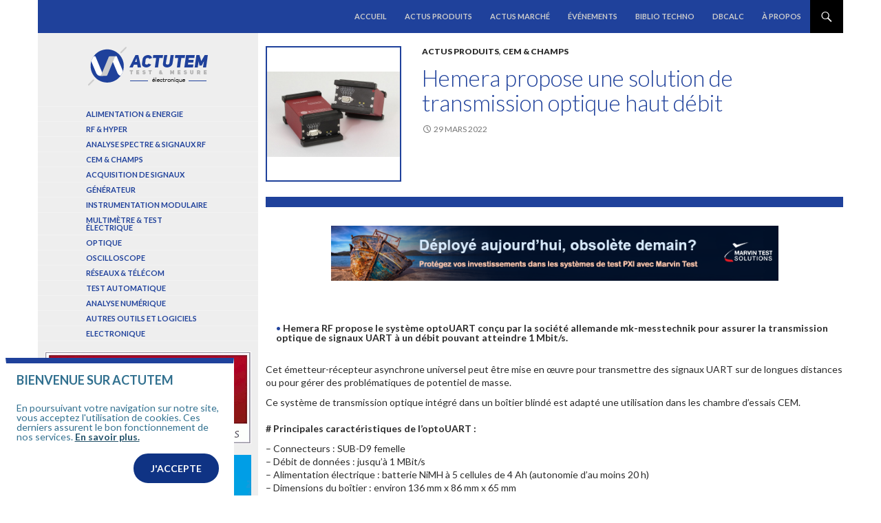

--- FILE ---
content_type: text/html; charset=UTF-8
request_url: https://www.actutem.com/hemera-propose-une-solution-de-transmission-optique-haut-debit/
body_size: 11672
content:
<!DOCTYPE html>






<!--[if IE 7]>
<html class="ie ie7" lang="fr-FR">
<![endif]-->
<!--[if IE 8]>
<html class="ie ie8" lang="fr-FR">
<![endif]-->
<!--[if !(IE 7) & !(IE 8)]><!-->
<html lang="fr-FR">
<!--<![endif]-->
<head>
	<meta charset="UTF-8">
	<meta name="viewport" content="width=device-width">
	<title>Hemera propose une solution de transmission optique haut débit &bull; Actutem</title>
	<link rel="profile" href="http://gmpg.org/xfn/11">
	<link rel="pingback" href="https://www.actutem.com/xmlrpc.php">
	<!--[if lt IE 9]>
	<script src="https://www.actutem.com/wp-content/themes/Actutem/js/html5.js"></script>
	<![endif]-->
	<meta name='robots' content='max-image-preview:large' />

<!-- This site is optimized with the Yoast SEO plugin v13.0 - https://yoast.com/wordpress/plugins/seo/ -->
<meta name="robots" content="max-snippet:-1, max-image-preview:large, max-video-preview:-1"/>
<link rel="canonical" href="https://www.actutem.com/hemera-propose-une-solution-de-transmission-optique-haut-debit/" />
<meta property="og:locale" content="fr_FR" />
<meta property="og:type" content="article" />
<meta property="og:title" content="Hemera propose une solution de transmission optique haut débit &bull; Actutem" />
<meta property="og:description" content="&nbsp; Hemera RF propose le système optoUART conçu par la société allemande mk-messtechnik pour assurer la transmission optique de signaux &hellip; Continuer la lecture de Hemera propose une solution de transmission optique haut débit &rarr;" />
<meta property="og:url" content="https://www.actutem.com/hemera-propose-une-solution-de-transmission-optique-haut-debit/" />
<meta property="og:site_name" content="Actutem" />
<meta property="article:section" content="Actus produits" />
<meta property="article:published_time" content="2022-03-29T07:06:49+00:00" />
<meta property="article:modified_time" content="2022-03-29T07:07:11+00:00" />
<meta property="og:updated_time" content="2022-03-29T07:07:11+00:00" />
<meta property="og:image" content="https://www.actutem.com/wp-content/uploads/2022/03/mk-messtechnik_-optoUART.jpg" />
<meta property="og:image:secure_url" content="https://www.actutem.com/wp-content/uploads/2022/03/mk-messtechnik_-optoUART.jpg" />
<meta property="og:image:width" content="900" />
<meta property="og:image:height" content="601" />
<meta name="twitter:card" content="summary_large_image" />
<meta name="twitter:description" content="&nbsp; Hemera RF propose le système optoUART conçu par la société allemande mk-messtechnik pour assurer la transmission optique de signaux &hellip; Continuer la lecture de Hemera propose une solution de transmission optique haut débit &rarr;" />
<meta name="twitter:title" content="Hemera propose une solution de transmission optique haut débit &bull; Actutem" />
<meta name="twitter:site" content="@Actutem_Infos" />
<meta name="twitter:image" content="https://www.actutem.com/wp-content/uploads/2022/03/mk-messtechnik_-optoUART.jpg" />
<meta name="twitter:creator" content="@Actutem_Infos" />
<script type='application/ld+json' class='yoast-schema-graph yoast-schema-graph--main'>{"@context":"https://schema.org","@graph":[{"@type":"Organization","@id":"https://www.actutem.com/#organization","name":"Actutem","url":"https://www.actutem.com/","sameAs":["https://twitter.com/Actutem_Infos"],"logo":{"@type":"ImageObject","@id":"https://www.actutem.com/#logo","url":"https://www.actutem.com/wp-content/uploads/2015/07/logo-png-200px.png","width":201,"height":74,"caption":"Actutem"},"image":{"@id":"https://www.actutem.com/#logo"}},{"@type":"WebSite","@id":"https://www.actutem.com/#website","url":"https://www.actutem.com/","name":"Actutem","description":"Actualit\u00e9s test et mesure \u00e9lectroniques","publisher":{"@id":"https://www.actutem.com/#organization"},"potentialAction":{"@type":"SearchAction","target":"https://www.actutem.com/?s={search_term_string}","query-input":"required name=search_term_string"}},{"@type":"ImageObject","@id":"https://www.actutem.com/hemera-propose-une-solution-de-transmission-optique-haut-debit/#primaryimage","url":"https://www.actutem.com/wp-content/uploads/2022/03/mk-messtechnik_-optoUART.jpg","width":900,"height":601,"caption":"\u00e9metteur-r\u00e9cepteur optoUART de mk-messtechnik"},{"@type":"WebPage","@id":"https://www.actutem.com/hemera-propose-une-solution-de-transmission-optique-haut-debit/#webpage","url":"https://www.actutem.com/hemera-propose-une-solution-de-transmission-optique-haut-debit/","inLanguage":"fr-FR","name":"Hemera propose une solution de transmission optique haut d\u00e9bit &bull; Actutem","isPartOf":{"@id":"https://www.actutem.com/#website"},"primaryImageOfPage":{"@id":"https://www.actutem.com/hemera-propose-une-solution-de-transmission-optique-haut-debit/#primaryimage"},"datePublished":"2022-03-29T07:06:49+00:00","dateModified":"2022-03-29T07:07:11+00:00"},{"@type":"Article","@id":"https://www.actutem.com/hemera-propose-une-solution-de-transmission-optique-haut-debit/#article","isPartOf":{"@id":"https://www.actutem.com/hemera-propose-une-solution-de-transmission-optique-haut-debit/#webpage"},"author":{"@id":"https://www.actutem.com/#/schema/person/e6c1eb0ffb39b7e53d510d37040e45df"},"headline":"Hemera propose une solution de transmission optique haut d\u00e9bit","datePublished":"2022-03-29T07:06:49+00:00","dateModified":"2022-03-29T07:07:11+00:00","commentCount":0,"mainEntityOfPage":{"@id":"https://www.actutem.com/hemera-propose-une-solution-de-transmission-optique-haut-debit/#webpage"},"publisher":{"@id":"https://www.actutem.com/#organization"},"image":{"@id":"https://www.actutem.com/hemera-propose-une-solution-de-transmission-optique-haut-debit/#primaryimage"},"articleSection":"Actus produits,Cem &amp; Champs"},{"@type":["Person"],"@id":"https://www.actutem.com/#/schema/person/e6c1eb0ffb39b7e53d510d37040e45df","name":"Youssef Belgnaoui","image":{"@type":"ImageObject","@id":"https://www.actutem.com/#authorlogo","url":"https://secure.gravatar.com/avatar/371191dcb93a45bfd7daebd97df7974d?s=96&d=mm&r=g","caption":"Youssef Belgnaoui"},"sameAs":[]}]}</script>
<!-- / Yoast SEO plugin. -->

<link rel='dns-prefetch' href='//www.actutem.com' />
<link rel='dns-prefetch' href='//fonts.googleapis.com' />
<link rel="alternate" type="application/rss+xml" title="Actutem &raquo; Flux" href="https://www.actutem.com/feed/" />
<link rel="alternate" type="application/rss+xml" title="Actutem &raquo; Flux des commentaires" href="https://www.actutem.com/comments/feed/" />
<script type="text/javascript">
window._wpemojiSettings = {"baseUrl":"https:\/\/s.w.org\/images\/core\/emoji\/14.0.0\/72x72\/","ext":".png","svgUrl":"https:\/\/s.w.org\/images\/core\/emoji\/14.0.0\/svg\/","svgExt":".svg","source":{"concatemoji":"https:\/\/www.actutem.com\/wp-includes\/js\/wp-emoji-release.min.js?ver=6.1.9"}};
/*! This file is auto-generated */
!function(e,a,t){var n,r,o,i=a.createElement("canvas"),p=i.getContext&&i.getContext("2d");function s(e,t){var a=String.fromCharCode,e=(p.clearRect(0,0,i.width,i.height),p.fillText(a.apply(this,e),0,0),i.toDataURL());return p.clearRect(0,0,i.width,i.height),p.fillText(a.apply(this,t),0,0),e===i.toDataURL()}function c(e){var t=a.createElement("script");t.src=e,t.defer=t.type="text/javascript",a.getElementsByTagName("head")[0].appendChild(t)}for(o=Array("flag","emoji"),t.supports={everything:!0,everythingExceptFlag:!0},r=0;r<o.length;r++)t.supports[o[r]]=function(e){if(p&&p.fillText)switch(p.textBaseline="top",p.font="600 32px Arial",e){case"flag":return s([127987,65039,8205,9895,65039],[127987,65039,8203,9895,65039])?!1:!s([55356,56826,55356,56819],[55356,56826,8203,55356,56819])&&!s([55356,57332,56128,56423,56128,56418,56128,56421,56128,56430,56128,56423,56128,56447],[55356,57332,8203,56128,56423,8203,56128,56418,8203,56128,56421,8203,56128,56430,8203,56128,56423,8203,56128,56447]);case"emoji":return!s([129777,127995,8205,129778,127999],[129777,127995,8203,129778,127999])}return!1}(o[r]),t.supports.everything=t.supports.everything&&t.supports[o[r]],"flag"!==o[r]&&(t.supports.everythingExceptFlag=t.supports.everythingExceptFlag&&t.supports[o[r]]);t.supports.everythingExceptFlag=t.supports.everythingExceptFlag&&!t.supports.flag,t.DOMReady=!1,t.readyCallback=function(){t.DOMReady=!0},t.supports.everything||(n=function(){t.readyCallback()},a.addEventListener?(a.addEventListener("DOMContentLoaded",n,!1),e.addEventListener("load",n,!1)):(e.attachEvent("onload",n),a.attachEvent("onreadystatechange",function(){"complete"===a.readyState&&t.readyCallback()})),(e=t.source||{}).concatemoji?c(e.concatemoji):e.wpemoji&&e.twemoji&&(c(e.twemoji),c(e.wpemoji)))}(window,document,window._wpemojiSettings);
</script>
<!-- actutem.com is managing ads with Advanced Ads – https://wpadvancedads.com/ --><script id="actut-ready">
			window.advanced_ads_ready=function(e,a){a=a||"complete";var d=function(e){return"interactive"===a?"loading"!==e:"complete"===e};d(document.readyState)?e():document.addEventListener("readystatechange",(function(a){d(a.target.readyState)&&e()}),{once:"interactive"===a})},window.advanced_ads_ready_queue=window.advanced_ads_ready_queue||[];		</script>
		<style type="text/css">
img.wp-smiley,
img.emoji {
	display: inline !important;
	border: none !important;
	box-shadow: none !important;
	height: 1em !important;
	width: 1em !important;
	margin: 0 0.07em !important;
	vertical-align: -0.1em !important;
	background: none !important;
	padding: 0 !important;
}
</style>
	<link rel='stylesheet' id='flick-css' href='https://www.actutem.com/wp-content/plugins/mailchimp//css/flick/flick.css?ver=6.1.9' type='text/css' media='all' />
<link rel='stylesheet' id='mailchimpSF_main_css-css' href='https://www.actutem.com/?mcsf_action=main_css&#038;ver=6.1.9' type='text/css' media='all' />
<!--[if IE]>
<link rel='stylesheet' id='mailchimpSF_ie_css-css' href='https://www.actutem.com/wp-content/plugins/mailchimp/css/ie.css?ver=6.1.9' type='text/css' media='all' />
<![endif]-->
<link rel='stylesheet' id='wp-block-library-css' href='https://www.actutem.com/wp-includes/css/dist/block-library/style.min.css?ver=6.1.9' type='text/css' media='all' />
<link rel='stylesheet' id='classic-theme-styles-css' href='https://www.actutem.com/wp-includes/css/classic-themes.min.css?ver=1' type='text/css' media='all' />
<style id='global-styles-inline-css' type='text/css'>
body{--wp--preset--color--black: #000000;--wp--preset--color--cyan-bluish-gray: #abb8c3;--wp--preset--color--white: #ffffff;--wp--preset--color--pale-pink: #f78da7;--wp--preset--color--vivid-red: #cf2e2e;--wp--preset--color--luminous-vivid-orange: #ff6900;--wp--preset--color--luminous-vivid-amber: #fcb900;--wp--preset--color--light-green-cyan: #7bdcb5;--wp--preset--color--vivid-green-cyan: #00d084;--wp--preset--color--pale-cyan-blue: #8ed1fc;--wp--preset--color--vivid-cyan-blue: #0693e3;--wp--preset--color--vivid-purple: #9b51e0;--wp--preset--gradient--vivid-cyan-blue-to-vivid-purple: linear-gradient(135deg,rgba(6,147,227,1) 0%,rgb(155,81,224) 100%);--wp--preset--gradient--light-green-cyan-to-vivid-green-cyan: linear-gradient(135deg,rgb(122,220,180) 0%,rgb(0,208,130) 100%);--wp--preset--gradient--luminous-vivid-amber-to-luminous-vivid-orange: linear-gradient(135deg,rgba(252,185,0,1) 0%,rgba(255,105,0,1) 100%);--wp--preset--gradient--luminous-vivid-orange-to-vivid-red: linear-gradient(135deg,rgba(255,105,0,1) 0%,rgb(207,46,46) 100%);--wp--preset--gradient--very-light-gray-to-cyan-bluish-gray: linear-gradient(135deg,rgb(238,238,238) 0%,rgb(169,184,195) 100%);--wp--preset--gradient--cool-to-warm-spectrum: linear-gradient(135deg,rgb(74,234,220) 0%,rgb(151,120,209) 20%,rgb(207,42,186) 40%,rgb(238,44,130) 60%,rgb(251,105,98) 80%,rgb(254,248,76) 100%);--wp--preset--gradient--blush-light-purple: linear-gradient(135deg,rgb(255,206,236) 0%,rgb(152,150,240) 100%);--wp--preset--gradient--blush-bordeaux: linear-gradient(135deg,rgb(254,205,165) 0%,rgb(254,45,45) 50%,rgb(107,0,62) 100%);--wp--preset--gradient--luminous-dusk: linear-gradient(135deg,rgb(255,203,112) 0%,rgb(199,81,192) 50%,rgb(65,88,208) 100%);--wp--preset--gradient--pale-ocean: linear-gradient(135deg,rgb(255,245,203) 0%,rgb(182,227,212) 50%,rgb(51,167,181) 100%);--wp--preset--gradient--electric-grass: linear-gradient(135deg,rgb(202,248,128) 0%,rgb(113,206,126) 100%);--wp--preset--gradient--midnight: linear-gradient(135deg,rgb(2,3,129) 0%,rgb(40,116,252) 100%);--wp--preset--duotone--dark-grayscale: url('#wp-duotone-dark-grayscale');--wp--preset--duotone--grayscale: url('#wp-duotone-grayscale');--wp--preset--duotone--purple-yellow: url('#wp-duotone-purple-yellow');--wp--preset--duotone--blue-red: url('#wp-duotone-blue-red');--wp--preset--duotone--midnight: url('#wp-duotone-midnight');--wp--preset--duotone--magenta-yellow: url('#wp-duotone-magenta-yellow');--wp--preset--duotone--purple-green: url('#wp-duotone-purple-green');--wp--preset--duotone--blue-orange: url('#wp-duotone-blue-orange');--wp--preset--font-size--small: 13px;--wp--preset--font-size--medium: 20px;--wp--preset--font-size--large: 36px;--wp--preset--font-size--x-large: 42px;--wp--preset--spacing--20: 0.44rem;--wp--preset--spacing--30: 0.67rem;--wp--preset--spacing--40: 1rem;--wp--preset--spacing--50: 1.5rem;--wp--preset--spacing--60: 2.25rem;--wp--preset--spacing--70: 3.38rem;--wp--preset--spacing--80: 5.06rem;}:where(.is-layout-flex){gap: 0.5em;}body .is-layout-flow > .alignleft{float: left;margin-inline-start: 0;margin-inline-end: 2em;}body .is-layout-flow > .alignright{float: right;margin-inline-start: 2em;margin-inline-end: 0;}body .is-layout-flow > .aligncenter{margin-left: auto !important;margin-right: auto !important;}body .is-layout-constrained > .alignleft{float: left;margin-inline-start: 0;margin-inline-end: 2em;}body .is-layout-constrained > .alignright{float: right;margin-inline-start: 2em;margin-inline-end: 0;}body .is-layout-constrained > .aligncenter{margin-left: auto !important;margin-right: auto !important;}body .is-layout-constrained > :where(:not(.alignleft):not(.alignright):not(.alignfull)){max-width: var(--wp--style--global--content-size);margin-left: auto !important;margin-right: auto !important;}body .is-layout-constrained > .alignwide{max-width: var(--wp--style--global--wide-size);}body .is-layout-flex{display: flex;}body .is-layout-flex{flex-wrap: wrap;align-items: center;}body .is-layout-flex > *{margin: 0;}:where(.wp-block-columns.is-layout-flex){gap: 2em;}.has-black-color{color: var(--wp--preset--color--black) !important;}.has-cyan-bluish-gray-color{color: var(--wp--preset--color--cyan-bluish-gray) !important;}.has-white-color{color: var(--wp--preset--color--white) !important;}.has-pale-pink-color{color: var(--wp--preset--color--pale-pink) !important;}.has-vivid-red-color{color: var(--wp--preset--color--vivid-red) !important;}.has-luminous-vivid-orange-color{color: var(--wp--preset--color--luminous-vivid-orange) !important;}.has-luminous-vivid-amber-color{color: var(--wp--preset--color--luminous-vivid-amber) !important;}.has-light-green-cyan-color{color: var(--wp--preset--color--light-green-cyan) !important;}.has-vivid-green-cyan-color{color: var(--wp--preset--color--vivid-green-cyan) !important;}.has-pale-cyan-blue-color{color: var(--wp--preset--color--pale-cyan-blue) !important;}.has-vivid-cyan-blue-color{color: var(--wp--preset--color--vivid-cyan-blue) !important;}.has-vivid-purple-color{color: var(--wp--preset--color--vivid-purple) !important;}.has-black-background-color{background-color: var(--wp--preset--color--black) !important;}.has-cyan-bluish-gray-background-color{background-color: var(--wp--preset--color--cyan-bluish-gray) !important;}.has-white-background-color{background-color: var(--wp--preset--color--white) !important;}.has-pale-pink-background-color{background-color: var(--wp--preset--color--pale-pink) !important;}.has-vivid-red-background-color{background-color: var(--wp--preset--color--vivid-red) !important;}.has-luminous-vivid-orange-background-color{background-color: var(--wp--preset--color--luminous-vivid-orange) !important;}.has-luminous-vivid-amber-background-color{background-color: var(--wp--preset--color--luminous-vivid-amber) !important;}.has-light-green-cyan-background-color{background-color: var(--wp--preset--color--light-green-cyan) !important;}.has-vivid-green-cyan-background-color{background-color: var(--wp--preset--color--vivid-green-cyan) !important;}.has-pale-cyan-blue-background-color{background-color: var(--wp--preset--color--pale-cyan-blue) !important;}.has-vivid-cyan-blue-background-color{background-color: var(--wp--preset--color--vivid-cyan-blue) !important;}.has-vivid-purple-background-color{background-color: var(--wp--preset--color--vivid-purple) !important;}.has-black-border-color{border-color: var(--wp--preset--color--black) !important;}.has-cyan-bluish-gray-border-color{border-color: var(--wp--preset--color--cyan-bluish-gray) !important;}.has-white-border-color{border-color: var(--wp--preset--color--white) !important;}.has-pale-pink-border-color{border-color: var(--wp--preset--color--pale-pink) !important;}.has-vivid-red-border-color{border-color: var(--wp--preset--color--vivid-red) !important;}.has-luminous-vivid-orange-border-color{border-color: var(--wp--preset--color--luminous-vivid-orange) !important;}.has-luminous-vivid-amber-border-color{border-color: var(--wp--preset--color--luminous-vivid-amber) !important;}.has-light-green-cyan-border-color{border-color: var(--wp--preset--color--light-green-cyan) !important;}.has-vivid-green-cyan-border-color{border-color: var(--wp--preset--color--vivid-green-cyan) !important;}.has-pale-cyan-blue-border-color{border-color: var(--wp--preset--color--pale-cyan-blue) !important;}.has-vivid-cyan-blue-border-color{border-color: var(--wp--preset--color--vivid-cyan-blue) !important;}.has-vivid-purple-border-color{border-color: var(--wp--preset--color--vivid-purple) !important;}.has-vivid-cyan-blue-to-vivid-purple-gradient-background{background: var(--wp--preset--gradient--vivid-cyan-blue-to-vivid-purple) !important;}.has-light-green-cyan-to-vivid-green-cyan-gradient-background{background: var(--wp--preset--gradient--light-green-cyan-to-vivid-green-cyan) !important;}.has-luminous-vivid-amber-to-luminous-vivid-orange-gradient-background{background: var(--wp--preset--gradient--luminous-vivid-amber-to-luminous-vivid-orange) !important;}.has-luminous-vivid-orange-to-vivid-red-gradient-background{background: var(--wp--preset--gradient--luminous-vivid-orange-to-vivid-red) !important;}.has-very-light-gray-to-cyan-bluish-gray-gradient-background{background: var(--wp--preset--gradient--very-light-gray-to-cyan-bluish-gray) !important;}.has-cool-to-warm-spectrum-gradient-background{background: var(--wp--preset--gradient--cool-to-warm-spectrum) !important;}.has-blush-light-purple-gradient-background{background: var(--wp--preset--gradient--blush-light-purple) !important;}.has-blush-bordeaux-gradient-background{background: var(--wp--preset--gradient--blush-bordeaux) !important;}.has-luminous-dusk-gradient-background{background: var(--wp--preset--gradient--luminous-dusk) !important;}.has-pale-ocean-gradient-background{background: var(--wp--preset--gradient--pale-ocean) !important;}.has-electric-grass-gradient-background{background: var(--wp--preset--gradient--electric-grass) !important;}.has-midnight-gradient-background{background: var(--wp--preset--gradient--midnight) !important;}.has-small-font-size{font-size: var(--wp--preset--font-size--small) !important;}.has-medium-font-size{font-size: var(--wp--preset--font-size--medium) !important;}.has-large-font-size{font-size: var(--wp--preset--font-size--large) !important;}.has-x-large-font-size{font-size: var(--wp--preset--font-size--x-large) !important;}
.wp-block-navigation a:where(:not(.wp-element-button)){color: inherit;}
:where(.wp-block-columns.is-layout-flex){gap: 2em;}
.wp-block-pullquote{font-size: 1.5em;line-height: 1.6;}
</style>
<link rel='stylesheet' id='contact-form-7-css' href='https://www.actutem.com/wp-content/plugins/contact-form-7/includes/css/styles.css?ver=5.7.4' type='text/css' media='all' />
<link rel='stylesheet' id='twentyfourteen-lato-css' href='//fonts.googleapis.com/css?family=Lato%3A300%2C400%2C700%2C900%2C300italic%2C400italic%2C700italic&#038;subset=latin%2Clatin-ext' type='text/css' media='all' />
<link rel='stylesheet' id='genericons-css' href='https://www.actutem.com/wp-content/themes/Actutem/genericons/genericons.css?ver=3.0.3' type='text/css' media='all' />
<link rel='stylesheet' id='twentyfourteen-style-css' href='https://www.actutem.com/wp-content/themes/Actutem/style.css?ver=6.1.9' type='text/css' media='all' />
<!--[if lt IE 9]>
<link rel='stylesheet' id='twentyfourteen-ie-css' href='https://www.actutem.com/wp-content/themes/Actutem/css/ie.css?ver=20131205' type='text/css' media='all' />
<![endif]-->
<script type='text/javascript' src='https://www.actutem.com/wp-includes/js/jquery/jquery.min.js?ver=3.6.1' id='jquery-core-js'></script>
<script type='text/javascript' src='https://www.actutem.com/wp-includes/js/jquery/jquery-migrate.min.js?ver=3.3.2' id='jquery-migrate-js'></script>
<script type='text/javascript' src='https://www.actutem.com/wp-content/plugins/mailchimp//js/scrollTo.js?ver=1.5.7' id='jquery_scrollto-js'></script>
<script type='text/javascript' src='https://www.actutem.com/wp-includes/js/jquery/jquery.form.min.js?ver=4.3.0' id='jquery-form-js'></script>
<script type='text/javascript' id='mailchimpSF_main_js-js-extra'>
/* <![CDATA[ */
var mailchimpSF = {"ajax_url":"https:\/\/www.actutem.com\/"};
/* ]]> */
</script>
<script type='text/javascript' src='https://www.actutem.com/wp-content/plugins/mailchimp//js/mailchimp.js?ver=1.5.7' id='mailchimpSF_main_js-js'></script>
<script type='text/javascript' src='https://www.actutem.com/wp-includes/js/jquery/ui/core.min.js?ver=1.13.2' id='jquery-ui-core-js'></script>
<script type='text/javascript' src='https://www.actutem.com/wp-content/plugins/mailchimp//js/datepicker.js?ver=6.1.9' id='datepicker-js'></script>
<link rel="https://api.w.org/" href="https://www.actutem.com/wp-json/" /><link rel="alternate" type="application/json" href="https://www.actutem.com/wp-json/wp/v2/posts/14334" /><link rel="EditURI" type="application/rsd+xml" title="RSD" href="https://www.actutem.com/xmlrpc.php?rsd" />
<link rel="wlwmanifest" type="application/wlwmanifest+xml" href="https://www.actutem.com/wp-includes/wlwmanifest.xml" />
<meta name="generator" content="WordPress 6.1.9" />
<link rel='shortlink' href='https://www.actutem.com/?p=14334' />
<link rel="alternate" type="application/json+oembed" href="https://www.actutem.com/wp-json/oembed/1.0/embed?url=https%3A%2F%2Fwww.actutem.com%2Fhemera-propose-une-solution-de-transmission-optique-haut-debit%2F" />
<link rel="alternate" type="text/xml+oembed" href="https://www.actutem.com/wp-json/oembed/1.0/embed?url=https%3A%2F%2Fwww.actutem.com%2Fhemera-propose-une-solution-de-transmission-optique-haut-debit%2F&#038;format=xml" />

		<!-- GA Google Analytics @ https://m0n.co/ga -->
		<script async src="https://www.googletagmanager.com/gtag/js?id=G-PX4VDDN84F"></script>
		<script>
			window.dataLayer = window.dataLayer || [];
			function gtag(){dataLayer.push(arguments);}
			gtag('js', new Date());
			gtag('config', 'G-PX4VDDN84F');
		</script>

	<script type="text/javascript">
        jQuery(function($) {
            $('.date-pick').each(function() {
                var format = $(this).data('format') || 'mm/dd/yyyy';
                format = format.replace(/yyyy/i, 'yy');
                $(this).datepicker({
                    autoFocusNextInput: true,
                    constrainInput: false,
                    changeMonth: true,
                    changeYear: true,
                    beforeShow: function(input, inst) { $('#ui-datepicker-div').addClass('show'); },
                    dateFormat: format.toLowerCase(),
                });
            });
            d = new Date();
            $('.birthdate-pick').each(function() {
                var format = $(this).data('format') || 'mm/dd';
                format = format.replace(/yyyy/i, 'yy');
                $(this).datepicker({
                    autoFocusNextInput: true,
                    constrainInput: false,
                    changeMonth: true,
                    changeYear: false,
                    minDate: new Date(d.getFullYear(), 1-1, 1),
                    maxDate: new Date(d.getFullYear(), 12-1, 31),
                    beforeShow: function(input, inst) { $('#ui-datepicker-div').removeClass('show'); },
                    dateFormat: format.toLowerCase(),
                });

            });

        });
    </script>
	<style>@import url('https://fonts.googleapis.com/css?family=Lato');</style>
</head>

<body class="post-template-default single single-post postid-14334 single-format-standard group-blog header-image full-width footer-widgets singular aa-prefix-actut-">
<div id="page" class="hfeed site">

	<header id="masthead" class="site-header" role="banner">
		<div class="header-main">
						<a class="hidden-lg" href="https://www.actutem.com/" rel="home"><img src="https://www.actutem.com/wp-content/uploads/2015/07/logo-png-200px.png"></a>
						<div class="search-toggle">
				<a href="#search-container" class="screen-reader-text" aria-expanded="false" aria-controls="search-container">Recherche</a>
			</div>

			<nav id="primary-navigation" class="site-navigation primary-navigation" role="navigation">
				<button class="menu-toggle">Menu principal</button>
				<a class="screen-reader-text skip-link" href="#content">Aller au contenu principal</a>
				<div class="menu-main-container">
					<ul id="primary-menu" class="nav-menu">
						<li class="visible-xs"><a href="https://www.actutem.com">Accueil</a></li><ul class="hidden-lg padder-left"><li><a href="http://www.actutem.com/category/actus-produit/">Actus produits</a></li><li id="menu-item-22" class="menu-item menu-item-type-taxonomy menu-item-object-category menu-item-22"><a href="https://www.actutem.com/category/actus-produit/alimentation-et-energie/">Alimentation &#038; Energie</a></li>
<li id="menu-item-23" class="menu-item menu-item-type-taxonomy menu-item-object-category menu-item-23"><a href="https://www.actutem.com/category/actus-produit/rf-hyper/">RF &#038; Hyper</a></li>
<li id="menu-item-24" class="menu-item menu-item-type-taxonomy menu-item-object-category menu-item-24"><a href="https://www.actutem.com/category/actus-produit/analyseurs-spectre/">Analyse spectre &#038; signaux RF</a></li>
<li id="menu-item-26" class="menu-item menu-item-type-taxonomy menu-item-object-category current-post-ancestor current-menu-parent current-post-parent menu-item-26"><a href="https://www.actutem.com/category/actus-produit/cem-et-champs/">Cem &#038; Champs</a></li>
<li id="menu-item-27" class="menu-item menu-item-type-taxonomy menu-item-object-category menu-item-27"><a href="https://www.actutem.com/category/actus-produit/acquisition-de-signaux/">Acquisition de signaux</a></li>
<li id="menu-item-28" class="menu-item menu-item-type-taxonomy menu-item-object-category menu-item-28"><a href="https://www.actutem.com/category/actus-produit/generateurs/">Générateur</a></li>
<li id="menu-item-29" class="menu-item menu-item-type-taxonomy menu-item-object-category menu-item-29"><a href="https://www.actutem.com/category/actus-produit/instrumentation-modulaire/">Instrumentation modulaire</a></li>
<li id="menu-item-30" class="menu-item menu-item-type-taxonomy menu-item-object-category menu-item-30"><a href="https://www.actutem.com/category/actus-produit/multimetres/">Multimètre &#038; test électrique</a></li>
<li id="menu-item-31" class="menu-item menu-item-type-taxonomy menu-item-object-category menu-item-31"><a href="https://www.actutem.com/category/actus-produit/optique/">Optique</a></li>
<li id="menu-item-32" class="menu-item menu-item-type-taxonomy menu-item-object-category menu-item-32"><a href="https://www.actutem.com/category/actus-produit/oscilloscopes/">Oscilloscope</a></li>
<li id="menu-item-33" class="menu-item menu-item-type-taxonomy menu-item-object-category menu-item-33"><a href="https://www.actutem.com/category/actus-produit/radiocom-telecom/">Réseaux &#038; Télécom</a></li>
<li id="menu-item-35" class="menu-item menu-item-type-taxonomy menu-item-object-category menu-item-35"><a href="https://www.actutem.com/category/actus-produit/test-automatique/">Test automatique</a></li>
<li id="menu-item-36" class="menu-item menu-item-type-taxonomy menu-item-object-category menu-item-36"><a href="https://www.actutem.com/category/actus-produit/analyse-numerique/">Analyse numérique</a></li>
<li id="menu-item-25" class="menu-item menu-item-type-taxonomy menu-item-object-category menu-item-25"><a href="https://www.actutem.com/category/actus-produit/autres-outils-et-logiciels/">Autres outils et logiciels</a></li>
<li id="menu-item-34" class="menu-item menu-item-type-taxonomy menu-item-object-category menu-item-34"><a href="https://www.actutem.com/category/actus-produit/electronique/">Electronique</a></li>
</ul><li id="menu-item-47" class="menu-item menu-item-type-custom menu-item-object-custom menu-item-home menu-item-47"><a href="https://www.actutem.com/">Accueil</a></li>
<li id="menu-item-277" class="menu-item menu-item-type-taxonomy menu-item-object-category current-post-ancestor current-menu-parent current-post-parent menu-item-277"><a href="https://www.actutem.com/category/actus-produit/">Actus produits</a></li>
<li id="menu-item-43" class="menu-item menu-item-type-taxonomy menu-item-object-category menu-item-43"><a href="https://www.actutem.com/category/actu-marche/">Actus marché</a></li>
<li id="menu-item-46" class="menu-item menu-item-type-taxonomy menu-item-object-category menu-item-46"><a href="https://www.actutem.com/category/evenements/">Événements</a></li>
<li id="menu-item-45" class="menu-item menu-item-type-taxonomy menu-item-object-category menu-item-45"><a href="https://www.actutem.com/category/documentation/">Biblio Techno</a></li>
<li id="menu-item-4650" class="menu-item menu-item-type-post_type menu-item-object-page menu-item-4650"><a href="https://www.actutem.com/dbcalc/">dBCalc</a></li>
<li id="menu-item-42" class="menu-item menu-item-type-post_type menu-item-object-page menu-item-42"><a href="https://www.actutem.com/a-propos/">À propos</a></li>
					</ul>
				</div>

			</nav>
		</div>

		<div id="search-container" class="search-box-wrapper hide">
			<div class="search-box">
				<form role="search" method="get" class="search-form" action="https://www.actutem.com/">
				<label>
					<span class="screen-reader-text">Rechercher :</span>
					<input type="search" class="search-field" placeholder="Rechercher…" value="" name="s" />
				</label>
				<input type="submit" class="search-submit" value="Rechercher" />
			</form>			</div>
		</div>
	</header><!-- #masthead -->

	<div id="main" class="site-main">

	<div id="primary" class="content-area">
		<div id="content" class="site-content" role="main">
			<div class="wrapper">
	<div class="row" id="post-14334" class="post-14334 post type-post status-publish format-standard has-post-thumbnail hentry category-actus-produit category-cem-et-champs">
		<a href="https://www.actutem.com/wp-content/uploads/2022/03/mk-messtechnik_-optoUART.jpg" title="Hemera propose une solution de transmission optique haut débit" class="blueblock inverse col_3_xl col_2_xxl" data-lightbox="image-1" data-title="Hemera propose une solution de transmission optique haut débit">
	<div class="post-thumbnail">
	<img width="900" height="576" src="https://www.actutem.com/wp-content/uploads/2022/03/mk-messtechnik_-optoUART-900x576.jpg" class="attachment-twentyfourteen-full-width size-twentyfourteen-full-width wp-post-image" alt="émetteur-récepteur optoUART de mk-messtechnik" decoding="async" />	</div>

	</a>		<div class="col_9_xl last">
		<header class="entry-header">
						<div class="entry-meta">
				<span class="cat-links"><a href="https://www.actutem.com/category/actus-produit/" rel="category tag">Actus produits</a>, <a href="https://www.actutem.com/category/actus-produit/cem-et-champs/" rel="category tag">Cem &amp; Champs</a></span>
			</div>
			<h1 class="entry-title">Hemera propose une solution de transmission optique haut débit</h1>
			<div class="entry-meta">
				<span class="entry-date"><a href="https://www.actutem.com/hemera-propose-une-solution-de-transmission-optique-haut-debit/" rel="bookmark"><time class="entry-date" datetime="2022-03-29T09:06:49+02:00">29 mars 2022</time></a></span>			</div><!-- .entry-meta -->
		</header><!-- .entry-header -->
		</div>
	</div><!-- #post-## -->

	<article class="row">
		<div class="col_12_xl last">
						<div class="entry-content links-header" style="padding-left: 0; padding-right: 0;">
				<div class="wrapper placement">
	<div class="actut-before" id="actut-451547088"><div style="margin-left: auto; margin-right: auto; text-align: center; " id="actut-2095534197"><p><a href="https://www.marvintest.com/mypxisource?utm_source=Actutem&amp;amp;utm_medium=Banner&amp;amp;utm_campaign=PXI" target="_blank" rel="noopener"><img decoding="async" loading="lazy" class="alignnone size-full wp-image-19978" src="https://www.actutem.com/wp-content/uploads/2015/11/ban_MTS_2025_FR.png" alt="" width="650" height="90" /></a></p>
</div></div></div>
				<p>&nbsp;</p>
<ul>
<li><strong>Hemera RF propose le système optoUART conçu par la société allemande mk-messtechnik pour assurer la transmission optique de signaux UART à un débit pouvant atteindre 1 Mbit/s.</strong></li>
</ul>
<p>&nbsp;<br />
Cet émetteur-récepteur asynchrone universel peut être mise en œuvre pour transmettre des signaux UART sur de longues distances ou pour gérer des problématiques de potentiel de masse.</p>
<p>Ce système de transmission optique intégré dans un boîtier blindé est adapté une utilisation dans les chambre d&rsquo;essais CEM.<br />
&nbsp;<br />
<strong># Principales caractéristiques de l&rsquo;optoUART : </strong></p>
<p>&#8211; Connecteurs : SUB-D9 femelle<br />
&#8211; Débit de données : jusqu&rsquo;à 1 MBit/s<br />
&#8211; Alimentation électrique : batterie NiMH à 5 cellules de 4 Ah (autonomie d&rsquo;au moins 20 h)<br />
&#8211; Dimensions du boîtier : environ 136 mm x 86 mm x 65 mm<br />
&#8211; Boîtier en aluminium avec protections en caoutchouc<br />
&#8211; Poids : environ 800 g<br />
&#8211; Connecteur optique : FSMA / fibre duplex-multimode 62,5/125 μm<br />
&nbsp;<br />
&nbsp;</p>
<div class="wrapper placement">
	<div class="actut-inside" id="actut-2116601510"><div style="margin-left: auto; margin-right: auto; text-align: center; " id="actut-1117669396"><p><a href="https://www.rohde-schwarz.com/products/test-and-measurement/benchtop-analyzers/fswx-signal-and-spectrum-analyzer_334307.html" target="_blank" rel="noopener"><img decoding="async" loading="lazy" class="alignnone size-full wp-image-22046" src="https://www.actutem.com/wp-content/uploads/2017/09/ban_Rohde-Schwarz_FSWX-600x100-1.jpg" alt="" width="600" height="100" srcset="https://www.actutem.com/wp-content/uploads/2017/09/ban_Rohde-Schwarz_FSWX-600x100-1.jpg 600w, https://www.actutem.com/wp-content/uploads/2017/09/ban_Rohde-Schwarz_FSWX-600x100-1-300x50.jpg 300w" sizes="(max-width: 600px) 100vw, 600px" /></a></p>
</div></div></div>
			</div><!-- .entry-content -->
								</div>
	</article>
		<aside class="row">	
		<div class="col_12_xl last">
			<div class="links-header">
				<h1 class="archive-title">Liens relatifs à cet article</h1>
				<ul class="post-meta">
											<li><a href="https://www.actutem.com/hemera-commercialise-les-solutions-de-fischer-custom-communications/"> Hemera commercialise les solutions de Fischer Custom Communications</a></li>
											<li><a href="https://www.actutem.com/hemera-rf-propose-les-sondes-de-mesure-de-champ-electrique-de-la-gamme-radisense-40/"> Hemera propose les sondes de mesure de champ électrique de la gamme RadiSense 40</a></li>
											<li><a href="https://www.actutem.com/hemera-rf-propose-lantenne-cornet-drh50-de-rf-spin/"> Hemera RF propose l’antenne cornet DRH50 de RF spin</a></li>
											<li><a href="https://www.actutem.com/hemera-rf-propose-la-sonde-de-mesure-de-champ-oewg1831aa-de-rf-spin/"> Hemera RF propose la sonde de mesure de champ OEWG1831AA de RF Spin</a></li>
											<li><a href="https://www.actutem.com/lantenne-cornet-qrh67-proposee-par-hemera-rf-grimpe-a-67-ghz/"> L’antenne cornet QRH67 proposée par Hemera RF grimpe à 67 GHz</a></li>
											<li><a href="https://www.actutem.com/les-sondes-de-puissance-radipower-rpr3006w-proposees-par-hemera-rf-montent-a-8-ghz/"> Les sondes de puissance RadiPower RPR3006W proposées par Hemera montent à 8 GHz</a></li>
									</ul>
			</div>
			<div class="wrapper placement">
	<div class="actut-after" id="actut-834093944"><p><a href="https://www.actutem.com/abonnement-newsletter-actutem/" target="_blank" rel="noopener"><img decoding="async" loading="lazy" class="alignnone size-full wp-image-2262" src="https://www.actutem.com/wp-content/uploads/2015/11/Abo_newsletter_650x98.gif" alt="Abo_newsletter_650x98" width="650" height="98" /></a></p>
</div></div>
		</div>
	</aside>
	</div>		</div><!-- #content -->
	</div><!-- #primary -->

<div id="secondary">
		<a class="hidden-xs text-center block" href="https://www.actutem.com/" rel="home"><img src="https://www.actutem.com/wp-content/uploads/2015/07/logo-png-200px.png"></a>
	
		<nav role="navigation" class="navigation site-navigation secondary-navigation hidden-xs">
		<div class="menu-sidebar-container"><ul id="menu-sidebar-1" class="menu"><li class="menu-item menu-item-type-taxonomy menu-item-object-category menu-item-22"><a href="https://www.actutem.com/category/actus-produit/alimentation-et-energie/">Alimentation &#038; Energie</a></li>
<li class="menu-item menu-item-type-taxonomy menu-item-object-category menu-item-23"><a href="https://www.actutem.com/category/actus-produit/rf-hyper/">RF &#038; Hyper</a></li>
<li class="menu-item menu-item-type-taxonomy menu-item-object-category menu-item-24"><a href="https://www.actutem.com/category/actus-produit/analyseurs-spectre/">Analyse spectre &#038; signaux RF</a></li>
<li class="menu-item menu-item-type-taxonomy menu-item-object-category current-post-ancestor current-menu-parent current-post-parent menu-item-26"><a href="https://www.actutem.com/category/actus-produit/cem-et-champs/">Cem &#038; Champs</a></li>
<li class="menu-item menu-item-type-taxonomy menu-item-object-category menu-item-27"><a href="https://www.actutem.com/category/actus-produit/acquisition-de-signaux/">Acquisition de signaux</a></li>
<li class="menu-item menu-item-type-taxonomy menu-item-object-category menu-item-28"><a href="https://www.actutem.com/category/actus-produit/generateurs/">Générateur</a></li>
<li class="menu-item menu-item-type-taxonomy menu-item-object-category menu-item-29"><a href="https://www.actutem.com/category/actus-produit/instrumentation-modulaire/">Instrumentation modulaire</a></li>
<li class="menu-item menu-item-type-taxonomy menu-item-object-category menu-item-30"><a href="https://www.actutem.com/category/actus-produit/multimetres/">Multimètre &#038; test électrique</a></li>
<li class="menu-item menu-item-type-taxonomy menu-item-object-category menu-item-31"><a href="https://www.actutem.com/category/actus-produit/optique/">Optique</a></li>
<li class="menu-item menu-item-type-taxonomy menu-item-object-category menu-item-32"><a href="https://www.actutem.com/category/actus-produit/oscilloscopes/">Oscilloscope</a></li>
<li class="menu-item menu-item-type-taxonomy menu-item-object-category menu-item-33"><a href="https://www.actutem.com/category/actus-produit/radiocom-telecom/">Réseaux &#038; Télécom</a></li>
<li class="menu-item menu-item-type-taxonomy menu-item-object-category menu-item-35"><a href="https://www.actutem.com/category/actus-produit/test-automatique/">Test automatique</a></li>
<li class="menu-item menu-item-type-taxonomy menu-item-object-category menu-item-36"><a href="https://www.actutem.com/category/actus-produit/analyse-numerique/">Analyse numérique</a></li>
<li class="menu-item menu-item-type-taxonomy menu-item-object-category menu-item-25"><a href="https://www.actutem.com/category/actus-produit/autres-outils-et-logiciels/">Autres outils et logiciels</a></li>
<li class="menu-item menu-item-type-taxonomy menu-item-object-category menu-item-34"><a href="https://www.actutem.com/category/actus-produit/electronique/">Electronique</a></li>
</ul></div>	</nav>
			<div id="primary-sidebar" class="primary-sidebar widget-area" role="complementary">
			</div>
		<!-- #primary-sidebar -->
	<div class="wrapper placement">
	<div class="actut-sidebar" id="actut-104251093"><p><a href="https://www.hemera-rf.com/" target="_blank" rel="noopener"><img decoding="async" loading="lazy" class="alignnone size-full wp-image-8879" src="https://www.actutem.com/wp-content/uploads/2019/02/Ban_Hemera_300x135.gif" alt="" width="300" height="150" /></a></p>
<div style="margin-left: auto; margin-right: auto; text-align: center; " id="actut-436814396"><p><a href="https://www.rohde-schwarz.com/products/test-and-measurement/oscilloscopes/rs-mxo-3-oscilloscope_334309.html" target="_blank" rel="noopener"><img decoding="async" loading="lazy" class="alignnone size-full wp-image-22045" src="https://www.actutem.com/wp-content/uploads/2017/04/ban_Rohde-Schwarz__MXO3_RS_300x250.gif" alt="" width="300" height="250" /></a></p>
</div><p><a href="https://hubs.ly/Q035cyHd0" target="_blank" rel="noopener"><img decoding="async" loading="lazy" class="alignnone wp-image-20037 size-full" src="https://www.actutem.com/wp-content/uploads/2021/03/ban_Pickering_250x150.jpg" alt="" width="300" height="180" /></a></p>
</div></div>

</div><!-- #secondary -->

		</div><!-- #main -->

		<footer id="colophon" class="site-footer" role="contentinfo">

			
<div id="supplementary">
	<div id="footer-sidebar" class="footer-sidebar widget-area" role="complementary">
		<aside id="nav_menu-3" class="widget widget_nav_menu"><div class="menu-footer-container"><ul id="menu-footer" class="menu"><li id="menu-item-80" class="menu-item menu-item-type-post_type menu-item-object-page menu-item-80"><a href="https://www.actutem.com/nous-contacter/"><span>Nous contacter</span></a></li>
<li id="menu-item-78" class="menu-item menu-item-type-post_type menu-item-object-page menu-item-78"><a href="https://www.actutem.com/votre-annonce-sur-le-site/"><span>Votre annonce sur le site</span></a></li>
<li id="menu-item-4651" class="menu-item menu-item-type-custom menu-item-object-custom menu-item-4651"><a target="_blank" rel="noopener" href="http://archives.actutem.com"><span>Archives</span></a></li>
<li id="menu-item-79" class="menu-item menu-item-type-post_type menu-item-object-page menu-item-79"><a href="https://www.actutem.com/mentions-legales/">Mentions légales</a></li>
</ul></div></aside>	</div><!-- #footer-sidebar -->
</div><!-- #supplementary -->
			<div class="supp">
						<a class="right" href="https://www.actutem.com/" rel="home"><img class="inline" src="https://www.actutem.com/wp-content/uploads/2015/07/logo-png-200px.png"></a>
						</div>
		</footer><!-- #colophon -->
	</div><!-- #page -->

	<div class="alert alert-info closed" id="alert-cookie" role="alert">
	  <p class="alert-title text-uppercase push-bottom">Bienvenue sur Actutem</p>
	  <p class="small">En poursuivant votre navigation sur notre site, vous acceptez l'utilisation de cookies. Ces derniers assurent le bon fonctionnement de nos services. <a class="alert-link" href="/mentions-legales/" style="text-decoration:underline">En savoir plus.</a></p><div class="text-right mini-push-top"><button type="button" class="close">J'accepte</button></div>
	</div>

	<script type='text/javascript' src='https://www.actutem.com/wp-content/plugins/contact-form-7/includes/swv/js/index.js?ver=5.7.4' id='swv-js'></script>
<script type='text/javascript' id='contact-form-7-js-extra'>
/* <![CDATA[ */
var wpcf7 = {"api":{"root":"https:\/\/www.actutem.com\/wp-json\/","namespace":"contact-form-7\/v1"}};
/* ]]> */
</script>
<script type='text/javascript' src='https://www.actutem.com/wp-content/plugins/contact-form-7/includes/js/index.js?ver=5.7.4' id='contact-form-7-js'></script>
<script type='text/javascript' src='https://www.actutem.com/wp-includes/js/imagesloaded.min.js?ver=4.1.4' id='imagesloaded-js'></script>
<script type='text/javascript' src='https://www.actutem.com/wp-includes/js/masonry.min.js?ver=4.2.2' id='masonry-js'></script>
<script type='text/javascript' src='https://www.actutem.com/wp-includes/js/jquery/jquery.masonry.min.js?ver=3.1.2b' id='jquery-masonry-js'></script>
<script type='text/javascript' src='https://www.actutem.com/wp-content/themes/Actutem/js/functions.js?ver=20150315' id='twentyfourteen-script-js'></script>
<script>!function(){window.advanced_ads_ready_queue=window.advanced_ads_ready_queue||[],advanced_ads_ready_queue.push=window.advanced_ads_ready;for(var d=0,a=advanced_ads_ready_queue.length;d<a;d++)advanced_ads_ready(advanced_ads_ready_queue[d])}();</script>	<script src="https://ajax.googleapis.com/ajax/libs/jquery/1.11.3/jquery.min.js"></script>
	<script src="https://www.actutem.com/wp-content/themes/Actutem/js/lightbox.min.js"></script>
	<script type="text/javascript">
	$.each(jQuery(".blueblock.inverse"), function() {
    $(this).css("background-image", "url(" + $(this).find("img").attr("src") + ")").css("background-position", "center").css("background-repeat", "no-repeat").css("background-size", "contain").find("img").css("visibility", "hidden")
	});
	</script>
</body>
</html>